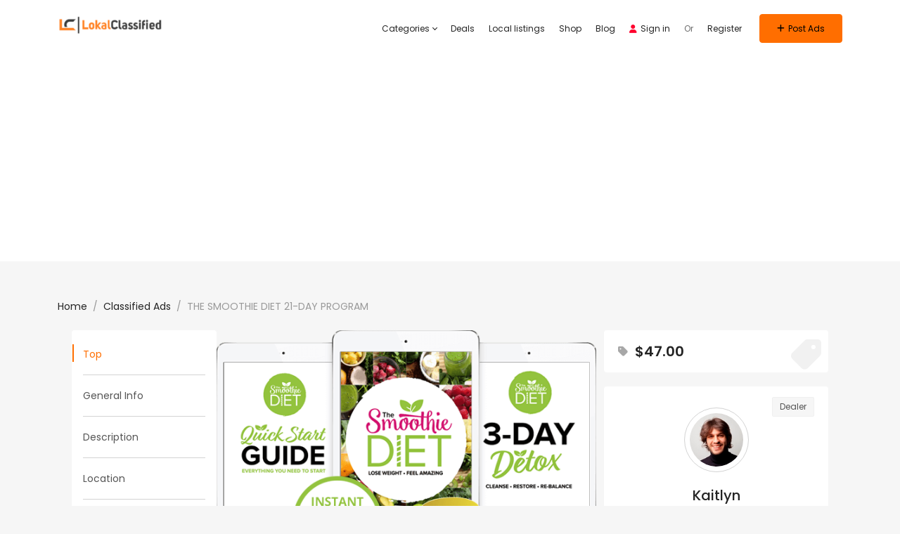

--- FILE ---
content_type: text/html; charset=utf-8
request_url: https://www.google.com/recaptcha/api2/aframe
body_size: 214
content:
<!DOCTYPE HTML><html><head><meta http-equiv="content-type" content="text/html; charset=UTF-8"></head><body><script nonce="ZOVFnStHKd-dtBElrxcYlw">/** Anti-fraud and anti-abuse applications only. See google.com/recaptcha */ try{var clients={'sodar':'https://pagead2.googlesyndication.com/pagead/sodar?'};window.addEventListener("message",function(a){try{if(a.source===window.parent){var b=JSON.parse(a.data);var c=clients[b['id']];if(c){var d=document.createElement('img');d.src=c+b['params']+'&rc='+(localStorage.getItem("rc::a")?sessionStorage.getItem("rc::b"):"");window.document.body.appendChild(d);sessionStorage.setItem("rc::e",parseInt(sessionStorage.getItem("rc::e")||0)+1);localStorage.setItem("rc::h",'1767025328528');}}}catch(b){}});window.parent.postMessage("_grecaptcha_ready", "*");}catch(b){}</script></body></html>

--- FILE ---
content_type: text/css; charset=UTF-8
request_url: https://lokalclassified.com/wp-content/plugins/adforest-elementor/assets/widgets.css?ver=1.0.0
body_size: -383
content:
#categories_list_packages_widget {
    display: none;
    position: absolute;
    background-color: white;
    border: 1px solid #ccc;
    padding: 10px;
    z-index: 1000;
    transition: all 0.3s ease;
}

.adt-pricing-plan-card ul {
    position: relative;
    min-height: 420px;
}

#toggle_categories:hover + #categories_list_packages_widget,
#toggle_categories:focus + #categories_list_packages_widget {
    display: block;
}

.categories_list_header {
    border-bottom: 1px solid #ccc;
    padding-bottom: 5px;
}

--- FILE ---
content_type: text/css; charset=UTF-8
request_url: https://lokalclassified.com/wp-content/themes/adforest/style.css?ver=6.8.3
body_size: 75
content:
/*
Theme Name: adforest
Description: AdForest is a powerful, modern, and feature-rich WordPress theme designed specifically for classified ads and eCommerce websites. It offers seamless front-end ad submission, chat, WooCommerce integration, and full support for Elementor. With responsive design, multiple demos, multilingual compatibility, and advanced search functionality, AdForest is ideal for creating any kind of niche-based or general classifieds platform.
Author: Scripts Bundle
Theme URI: https://adforestwp.com/
Author URI: http://scriptsbundle.com/
Version: 6.0.11
License: Themeforest Split Licence
License URI: https://themeforest.net/user/scriptsbundle/
Text Domain: adforest
Tags: classifieds, directory, marketplace, e-commerce, Elementor, WooCommerce, responsive, RTL, automotive, real estate, ads posting, front-end submission, listings
Tested up to: 6.5
Requires PHP: 8.0.30
*/

--- FILE ---
content_type: application/x-javascript; charset=UTF-8
request_url: https://lokalclassified.com/wp-content/themes/adforest/assets/js/autocomplete.min.js?ver=6.8.3
body_size: 2004
content:
var Autocomplete=function(){"use strict";const t=(t,s)=>{for(let i in s)"addClass"===i?h(t,"add",s[i]):"removeClass"===i?h(t,"remove",s[i]):t.setAttribute(i,s[i])},s=t=>(t.firstElementChild||t).textContent.trim(),i=(t,s)=>{t.scrollTop=t.offsetTop-s.offsetHeight},h=(t,s,i)=>t.classList[s](i),e=(s,i)=>{t(s,{"aria-activedescendant":i||""})},a=(t,s,i,h)=>{const e=h.previousSibling,a=e?e.offsetHeight:0;if("0"==t.getAttribute("aria-posinset")&&(h.scrollTop=t.offsetTop-((t,s)=>{const i=document.querySelectorAll("#"+t+" > li:not(."+s+")");let h=0;return[].slice.call(i).map(t=>h+=t.offsetHeight),h})(s,i)),t.offsetTop-a<h.scrollTop)h.scrollTop=t.offsetTop-a;else{const s=t.offsetTop+t.offsetHeight-a;s>h.scrollTop+h.offsetHeight&&(h.scrollTop=s-h.offsetHeight)}},n=t=>document.createElement(t),l=t=>document.querySelector(t),o=(t,s,i)=>{t.addEventListener(s,i)},r=(t,s,i)=>{t.removeEventListener(s,i)},c=27,d=13,u=38,m=40,p=9;return class{constructor(v,b){let{delay:f=500,clearButton:x=!0,howManyCharacters:C=1,selectFirst:y=!1,insertToInput:k=!1,showAllValues:w=!1,cache:g=!1,disableCloseOnSelect:j=!1,classGroup:V,classPreventClosing:S,classPrefix:O,ariaLabelClear:A,onSearch:I,onResults:R=(()=>{}),onSubmit:P=(()=>{}),onOpened:T=(()=>{}),onReset:B=(()=>{}),onRender:G=(()=>{}),onClose:J=(()=>{}),noResults:N=(()=>{}),onSelectedItem:$=(()=>{})}=b;var q;this.t=()=>{var s,i,h,e,a;this.s(),s=this.i,i=this.h,h=this.l,e=this.o,a=this.u,t(i,{id:h,tabIndex:"0",role:"listbox"}),t(e,{addClass:a+"-results-wrapper"}),e.insertAdjacentElement("beforeend",i),s.parentNode.insertBefore(e,s.nextSibling),o(this.i,"input",this.m),this.p&&o(this.i,"click",this.m),this.v({element:this.i,results:this.h})},this.C=(t,s)=>{this.k&&("update"===t?this.i.setAttribute(this.g,s.value):"remove"===t?this.i.removeAttribute(this.g):this.i.value=this.i.getAttribute(this.g))},this.m=t=>{let{target:s,type:i}=t;if("true"===this.i.getAttribute("aria-expanded")&&"click"===i)return;const h=s.value.replace(this.j,"\\$&");this.C("update",s);const e=this.p?0:this.V;clearTimeout(this.S),this.S=setTimeout(()=>{this.O(h.trim())},e)},this.A=()=>{var s;t(this.i,{"aria-owns":this.I+"-list","aria-expanded":"false","aria-autocomplete":"list","aria-activedescendant":"",role:"combobox",removeClass:"auto-expanded"}),h(this.o,"remove",this.R),(0==(null==(s=this.P)?void 0:s.length)&&!this.T||this.p)&&(this.h.textContent=""),this.B=this.G?0:-1,this.J()},this.O=t=>{this.N=t,this.$(!0),function(t,s){void 0===t&&(t=!1),t&&(h(t,"remove","hidden"),o(t,"click",s))}(this.q,this.destroy),0==t.length&&this.F&&h(this.q,"add","hidden"),this.L>t.length&&!this.p?this.$():this.M({currentValue:t,element:this.i}).then(s=>{const i=this.i.value.length,e=s.length;this.P=Array.isArray(s)?s:JSON.parse(JSON.stringify(s)),this.$(),this.D(),0==e&&0==i&&h(this.q,"add","hidden"),0==e&&i?(h(this.i,"remove","auto-expanded"),this.A(),this.H({element:this.i,currentValue:t,template:this.K}),this.U()):(e>0||(t=>t&&"object"==typeof t&&t.constructor===Object)(s))&&(this.B=this.G?0:-1,this.K(),this.U())}).catch(()=>{this.$(),this.A()})},this.$=t=>this.i.parentNode.classList[t?"add":"remove"](this.W),this.D=()=>h(this.i,"remove",this.X),this.U=()=>{o(this.i,"keydown",this.Y),o(this.i,"click",this.Z),["mousemove","click"].map(t=>{o(this.h,t,this._)}),o(document,"click",this.tt)},this.K=s=>{t(this.i,{"aria-expanded":"true",addClass:this.u+"-expanded"}),this.h.textContent="";const e=0===this.P.length?this.st({currentValue:this.N,matches:0,template:s}):this.st({currentValue:this.N,matches:this.P,classGroup:this.it});this.h.insertAdjacentHTML("afterbegin",e),h(this.o,"add",this.R);const a=this.it?":not(."+this.it+")":"";this.ht=document.querySelectorAll("#"+this.l+" > li"+a),(s=>{for(let i=0;i<s.length;i++)t(s[i],{role:"option",tabindex:"-1","aria-selected":"false","aria-setsize":s.length,"aria-posinset":i})})(this.ht),this.et({type:"results",element:this.i,results:this.h}),this.at(),i(this.h,this.o)},this.tt=t=>{let{target:s}=t,i=null;(s.closest("ul")&&this.nt||s.closest("."+this.lt))&&(i=!0),s.id===this.I||i||this.A()},this.at=()=>{if(this.ot(l("."+this.rt)),!this.G)return;const{firstElementChild:s}=this.h,i=this.it&&this.P.length>0&&this.G?s.nextElementSibling:s;this.ct({index:this.B,element:this.i,object:this.P[this.B]}),t(i,{id:this.dt+"-0",addClass:this.rt,"aria-selected":"true"}),e(this.i,this.dt+"-0")},this.Z=()=>{this.h.textContent.length>0&&!h(this.o,"contains",this.R)&&(t(this.i,{"aria-expanded":"true",addClass:this.u+"-expanded"}),h(this.o,"add",this.R),i(this.h,this.o),this.at(),this.et({type:"showItems",element:this.i,results:this.h}))},this._=t=>{t.preventDefault();const{target:s,type:i}=t,e=s.closest("li"),a=null==e?void 0:e.hasAttribute("role"),n=this.rt,o=l("."+n);e&&a&&("click"===i&&this.ut(e),"mousemove"!==i||h(e,"contains",n)||(this.ot(o),this.pt(e),this.B=this.vt(e),this.ct({index:this.B,element:this.i,object:this.P[this.B]})))},this.ut=t=>{t&&0!==this.P.length?(this.F&&h(this.q,"remove","hidden"),this.i.value=s(t),this.bt({index:this.B,element:this.i,object:this.P[this.B],results:this.h}),this.nt||(this.ot(t),this.A()),this.C("remove")):!this.nt&&this.A()},this.vt=t=>Array.prototype.indexOf.call(this.ht,t),this.Y=t=>{const{keyCode:i}=t,a=h(this.o,"contains",this.R),n=this.P.length+1;switch(this.ft=l("."+this.rt),i){case u:case m:if(t.preventDefault(),n<=1&&this.G||!a)return;i===u?(this.B<0&&(this.B=n-1),this.B-=1):(this.B+=1,this.B>=n&&(this.B=0)),this.ot(this.ft),this.B>=0&&this.B<n-1?(this.T&&a&&(this.i.value=s(this.ht[this.B])),this.ct({index:this.B,element:this.i,object:this.P[this.B]}),this.pt(this.ht[this.B])):(this.C(),e(this.i),this.ct({index:null,element:this.i,object:null}));break;case d:this.ut(this.ft);break;case p:case c:t.stopPropagation(),this.A()}},this.pt=s=>{const i=this.dt+"-"+this.vt(s);t(s,{id:i,"aria-selected":"true",addClass:this.rt}),e(this.i,i),a(s,this.l,this.it,this.h)},this.ot=s=>{s&&t(s,{id:"",removeClass:this.rt,"aria-selected":"false"})},this.s=()=>{this.F&&(t(this.q,{class:this.u+"-clear hidden",type:"button",title:this.xt,"aria-label":this.xt}),this.i.insertAdjacentElement("afterend",this.q))},this.destroy=()=>{this.F&&h(this.q,"add","hidden"),this.i.value="",this.i.focus(),this.h.textContent="",this.A(),this.D(),this.Ct(this.i),r(this.i,"keydown",this.Y),r(this.i,"click",this.Z),r(document,"click",this.tt)},this.I=v,this.i=document.getElementById(v),this.M=(q=I,Boolean(q&&"function"==typeof q.then)?I:t=>{let{currentValue:s,element:i}=t;return Promise.resolve(I({currentValue:s,element:i}))}),this.st=R,this.v=G,this.bt=P,this.ct=$,this.et=T,this.Ct=B,this.H=N,this.J=J,this.V=f,this.L=C,this.F=x,this.G=y,this.T=k,this.p=w,this.it=V,this.lt=S,this.xt=A||"clear the search query",this.u=O?O+"-auto":"auto",this.nt=j,this.k=g,this.l=this.u+"-"+this.I+"-results",this.g="data-cache-auto-"+this.I,this.W=this.u+"-is-loading",this.R=this.u+"-is-active",this.rt=this.u+"-selected",this.dt=this.u+"-selected-option",this.X=this.u+"-error",this.j=/[|\\{}()[\]^$+*?.]/g,this.S=null,this.o=n("div"),this.h=n("ul"),this.q=n("button"),this.t()}}}();

--- FILE ---
content_type: application/x-javascript; charset=UTF-8
request_url: https://lokalclassified.com/wp-content/plugins/sb_chat/assets/js/admin-custom.js?ver=6.8.3
body_size: 6091
content:
(function ($) {
    jQuery(document).ready(function () {
        var $ = jQuery;

        const $body = $('#sbModalBody');
        if ($body.length) {
            $body.scrollTop($body[0].scrollHeight);
        }

        const target = document.querySelector('#sbModalBody .messages-list');
        if (target) {
            const observer = new MutationObserver(() => {
                const $body = $('#sbModalBody');
                if ($body.length) {
                    $body.scrollTop($body[0].scrollHeight);
                }
            });

            observer.observe(target, { childList: true });
        }

        $('.sbchat-myBtn').on('click', function () {

            $("#sb_loading").show();
            $(this).prop('disabled', 'true');
            var xhr = localize_vars.sbAjaxurl;
            post_id = $(this).attr('data-post_id');
            user_id = $(this).attr('data-user_id');
            $.ajax({
                type: 'post',
                url: xhr,
                data: {action: 'sb_get_popup_data', post_id: post_id, user_id: user_id},
                success: function (response) {
                    $("#sb_loading").hide();
                    $(this).prop('disabled', 'false');

                    if (response.success) {
                        $('#sbchatModal').html(response.data.html);

                        modal.style.display = "block";
                    }
                },
                error: function (error) {
                    $("#sb_loading").hide();
                    $(this).prop('disabled', 'false');
                    if (error.status !== 200) {
                        console.log(error);
                    }
                }
            });

        });


        $(document).on('click', '.sb-chat-close', function () {
            modal.style.display = "none";
        })

        var btn = document.getElementById("sbchat-myBtn");
        var span = document.getElementsByClassName("sb-chat-close")[0];
        if (span !== undefined && span.innerHTML.length > 0) {
            span.onclick = function () {
                modal.style.display = "none";
                btn.style.display = "";
            }
        }

        var modal = document.getElementById("sbchatModal");
        if (modal !== null && modal.innerHTML.length > 0) {
            window.onclick = function (event) {
                if (event.target == modal) {
                    modal.style.display = "none";
                    btn.style.display = "";
                }
            }
        }

        if (document.getElementById('sbchat-mu')) {

            var max_files_upload = $('#dz_max_files_upload').val();
            var max_file_size = $('#dz_max_file_size').val();
            var allowed_mime_types = $('#dz_allowed_mime_types').val();

            var inboxDropzone = new Dropzone('#sbchat-mu', {
                url: localize_vars.sbAjaxurl,
                paramName: 'sbchat_media_uploads',
                uploadMultiple: false,
                filesizeBase: 1024,
                parallelUploads: max_files_upload,
                maxFiles: max_files_upload,
                maxFilesize: 15,
                acceptedFiles: allowed_mime_types,
                addRemoveLinks: false,
                previewsContainer: '#attachment-wrapper',
                autoProcessQueue: true,
                dictCancelUpload: 'Cancel Upload',
                previewTemplate: '<span class="dz-preview dz-file-preview"><span data-dz-errormessage><img data-dz-thumbnail class="data-dz-thumbnail" src ="#" /><span class="dz-details"><span class="dz-filename"><span data-dz-name></span></span><span class="dz-size" data-dz-size></span></span><i class="fa fa-times" data-dz-remove></i><span class="dz-progress"><span class="dz-upload" data-dz-uploadprogress></span></span></span>',
            });

            inboxDropzone.on('addedfile', function(file) {

                var ext = file.name.split('.').pop();

                if (ext == "pdf") {
                    $(file.previewElement).find(".data-dz-thumbnail").attr("src", `${localize_vars.image_dir}icons/pdf-icon.svg`);
                } else if (ext == "txt") {
                    $(file.previewElement).find(".data-dz-thumbnail").attr("src", `${localize_vars.image_dir}icons/txt-icon.svg`);
                } else if (ext == "doc") {
                    $(file.previewElement).find(".data-dz-thumbnail").attr("src", `${localize_vars.image_dir}icons/doc-icon.svg`);
                } else if (ext == "docx") {
                    $(file.previewElement).find(".data-dz-thumbnail").attr("src", `${localize_vars.image_dir}icons/docx-icon.svg`);
                } else if (ext == "xls") {
                    $(file.previewElement).find(".data-dz-thumbnail").attr("src", `${localize_vars.image_dir}icons/xls-icon.svg`);
                } else if (ext == "xlsx") {
                    $(file.previewElement).find(".data-dz-thumbnail").attr("src", `${localize_vars.image_dir}icons/xlsx-icon.svg`);
                } else if (ext == "ppt") {
                    $(file.previewElement).find(".data-dz-thumbnail").attr("src", `${localize_vars.image_dir}icons/ppt-icon.svg`);
                } else if (ext == "pptx") {
                    $(file.previewElement).find(".data-dz-thumbnail").attr("src", `${localize_vars.image_dir}icons/pptx-icon.svg`);
                }
            });

            inboxDropzone.on('uploadprogress', function (file, progress, bytesSent) {
                inboxDropzone.off('error');
                if (file.previewElement) {
                    var progressElement = file.previewElement.querySelector("[data-dz-uploadprogress]");
                    progressElement.style.width = progress + "%";
                }
            });

            inboxDropzone.on('success', function(file, response) {
                // File uploaded successfully
                console.log('File uploaded:', file.name);
            });

            inboxDropzone.on('error', function(file, errorMessage) {
                console.error('Upload error:', errorMessage);
                // Show error message to user
                if (file.previewElement) {
                    $(file.previewElement).append('<div class="dz-error-message">Upload failed: ' + errorMessage + '</div>');
                }
            });

            inboxDropzone.on('maxfilesexceeded', function () {
                inboxDropzone.removeAllFiles(true);
                var error = '<p class="maxfilesexceeded error" style="display: none; color: red;">Only ' + inboxDropzone.options.maxFiles + ' files can be uploaded at a time.</p>';
                $('.dropzone-errors').append(error);
                $('.maxfilesexceeded.error').show(1000);
                setTimeout(
                    function () {
                        $('.maxfilesexceeded.error').hide(1000);
                        $('.maxfilesexceeded.error').remove();
                    }, 5000);
            });
        }


        $(document).on('submit', '.send-message', function (e) {

            e.preventDefault();
            var conversation_id = $('#conversation_id').val();
            if (conversation_id == 0 || conversation_id == null || conversation_id == '')
                return false;

            var message = $('#message_box').val();
            var hasFiles = inboxDropzone && inboxDropzone.files && inboxDropzone.files.length > 0;

            console.log(message);
            // Check if both message and files are empty
            if ((!message || message.length == 0 || message.trim() == '') && !hasFiles) {
                $("#message_box").focus();
                return;
            }
            var recipient_id = $('#recipient_id').val();

            if (recipient_id == 0 || recipient_id == null || recipient_id == '')
                return;


            var unique_message_id = Math.floor(Math.random() * Math.floor(Math.random() * Date.now()));

            var sbchat_inbox = new FormData();
            var xml_http_request_url = localize_vars.sbAjaxurl;

            sbchat_inbox.append('action', 'sb_send_message_ajax');
            sbchat_inbox.append('conversation_id', conversation_id);
            sbchat_inbox.append('message', message);
            sbchat_inbox.append('unique_message_id', unique_message_id);
            sbchat_inbox.append('recipient_id', recipient_id);

            console.log(inboxDropzone);
            if (inboxDropzone) {
                var all_files = inboxDropzone.files;
                if (all_files.length > 0) {

                    for (var i = 0; i < all_files.length; i++) {
                        sbchat_inbox.append('sbchat_mu_' + i, all_files[i]);
                        sbchat_inbox.append('sbchat_mu_uuid_' + i, all_files[i].upload['uuid']);
                        sbchat_inbox.append('sbchat_mu_durl_' + i, all_files[i].dataURL);
                    }

                    inboxDropzone.removeAllFiles(true);
                }
            }

            $(this).find('button.send-btn').prop('disabled', true);
            
            // Add loading state to send button
            var $sendBtn = $(this).find('button.send-btn');
            var originalText = $sendBtn.html();
            $sendBtn.html('<i class="fa fa-spinner fa-spin"></i> Sending...');
            
            // Only append message bubble if there's actual text content
            if (message && message.trim() !== '') {
                $('div.msg-body ul').append('<li id="umid_' + unique_message_id + '" class="message-bubble new-message reply sending"><div class="message-text"><p>' + message + '</p></div></li>');
            }
            
            // Clear message box
            $('#message_box').val('');
            $.ajax({
                type: 'post',
                url: xml_http_request_url,
                data: sbchat_inbox,
                processData: false,
                contentType: false,
                success: function (response) {
                    if (response) {
                        if (response.success) {
                            // Remove temporary message bubble
                            if (message && message.trim() !== '') {
                                $('.new-message').remove();
                            }
                            
                            // Refresh the chat once to show the actual message from server
                            setTimeout(function() {
                                refreshChatMessages(conversation_id);
                            }, 500);
                            
                        } else {
                            toastr.error(response.data.message, '', {
                                timeOut: 8000, "closeButton":
                                    true, "positionClass": "toast-top-right", "showMethod": "slideDown",
                                "hideMethod": "slideUp"
                            });
                            // Only remove message bubble if it exists
                            if (message && message.trim() !== '') {
                                $('.new-message').remove();
                            }
                        }

                        if (response.data.upload_previews) {
                            $('div.msg-body ul').append(response.data.upload_previews);
                            $('div.msg-body ul li').show(500);
                            refreshFsLightbox();
                            
                            // Refresh chat once after file upload to ensure proper display
                            setTimeout(function() {
                                refreshChatMessages(conversation_id);
                            }, 1000);
                        }
                    }
                    $('.send-message')[0].reset();
                    $('button.send-btn').prop('disabled', false);
                    
                    // Restore send button text
                    $sendBtn.html(originalText);
                    
                    var scrollToTarget = $('#sbModalBody');
                    scrollToTarget.animate({scrollTop: 9999}, 1000);
                },
                error: function (error) {
                    if (error.status !== 200) {
                        // Remove temporary message on error
                        if (message && message.trim() !== '') {
                            $('.new-message').remove();
                        }
                    }
                    
                    // Restore send button text on error
                    $sendBtn.html(originalText);
                    $('button.send-btn').prop('disabled', false);
                }
            });
        });

        // Function to refresh chat messages
        function refreshChatMessages(conversation_id) {
            if (!conversation_id) return;
            
            $.ajax({
                type: 'POST',
                url: localize_vars.sbAjaxurl,
                data: {
                    action: 'sb_notification_ajax',
                    conv_id: conversation_id,
                    async: true
                },
                success: function(response) {
                    if (response.success) {
                        // Update messages list
                        if (response.data.result) {
                            $(".messages-list").html(response.data.result);
                        }
                        
                        // Refresh lightbox for new images
                        if (typeof refreshFsLightbox === 'function') {
                            refreshFsLightbox();
                        }
                        
                        // Scroll to bottom
                        var scrollToTarget = $('#sbModalBody');
                        if (scrollToTarget.length) {
                            scrollToTarget.animate({scrollTop: 9999}, 500);
                        }
                    }
                },
                error: function(error) {
                    console.log('Error refreshing chat:', error);
                }
            });
        }



        $('.load-conversations').on('click', function (event) {

            event.preventDefault();
            var load_conversations_btn = $(this);

            var limit = $(this).attr('data-limit');
            if (limit == '' || limit <= 0)
                return false;

            var offset = $(this).attr('data-offset');
            if (offset == '' || offset <= 0 || offset < limit)
                return false;

            var context = $('.messages-inbox').attr('data-context');
            if (context == '' || context == null)
                return false;

            var xhr = localize_vars.sbAjaxurl;

            $.ajax({
                type: 'post',
                url: xhr,
                data: {action: 'load_conversations_list', limit: limit, offset: offset, context: context},
                success: function (response) {

                    if (response.success) {

                        var new_offset = response.data.offset;
                        load_conversations_btn.attr('data-offset', new_offset);

                        var conversations_list = response.data.conversations_list;
                        var notify_text = 'Load more (' + new_offset + ')';
                        load_conversations_btn.text(notify_text);

                        $('.chat-list-detail').append(conversations_list);
                        $('.chat-list-detail li').show('slow');
                    }
                },
                error: function (error) {
                    if (error.status !== 200) {
                        console.log(error);
                    }
                }
            });
        });

        $(document).on('submit', '.sbchat-popup-message', function (event) {

            event.preventDefault();
            var conversation_id = $('#conversation_id').val();
            if (conversation_id == null || conversation_id == '') {
                return false;
            }

            var $form = $(this);

            var message = $.trim(
                $form.find('textarea[name="message_box"]').val() || ''
            );
            console.log('raw:', $form.find('textarea[name="message_box"]').val());
            console.log('trimmed:', message);

            if (!message) {
                $form.find('textarea[name="message_box"]').focus();
                return false;
            }
            var recipient_id = $('#recipient_id').val();
            if (recipient_id == 0 || recipient_id == null || recipient_id == '') {
                return false;
            }

            var post_id = $('#post_id').val();
            if (post_id == 0 || post_id == null || post_id == '') {
                return false;
            }

            var xml_http_request_url = localize_vars.sbAjaxurl;

            var sbchat_messsage = new FormData();
            sbchat_messsage.append('action', 'sb_send_message_ajax');
            sbchat_messsage.append('conversation_id', conversation_id);
            sbchat_messsage.append('message', message);
            sbchat_messsage.append('recipient_id', recipient_id);
            sbchat_messsage.append('post_id', post_id);

            $(this).find('sbchat-popup-send').prop('disabled', true);
            //  $( 'div.msg-body ul' ).append('<li class="message-bubble reply"><div class="message-text"><p>' + message + '</p></div></li>' );

            var this_value = $(this);
            this_value.find('div.bubbles').show();

            $.ajax({
                type: 'post',
                url: xml_http_request_url,
                data: sbchat_messsage,
                processData: false,
                contentType: false,
                success: function (response) {
                    this_value.find('div.bubbles').hide();
                    if (response) {

                        if (response.success) {
                            toastr.success(response.data.message, '', {
                                timeOut: 8000, "closeButton":
                                    true, "positionClass": "toast-top-right", "showMethod": "slideDown",
                                "hideMethod": "slideUp"
                            });
                        } else {
                            toastr.error(response.data.message, '', {
                                timeOut: 8000, "closeButton":
                                    true, "positionClass": "toast-top-right", "showMethod": "slideDown",
                                "hideMethod": "slideUp"
                            });

                        }

                        $('.sbchat-popup-message')[0].reset();
                        $('#sbchatModal').hide();

                        $('.sbchat-popup-send').prop('disabled', false);
                    }
                },
                error: function (error) {
                    if (error.status !== 200) {
                        console.log('error');
                    }
                }
            });
        });


        if (localize_vars.sb_notification == true) {
            var context = $('.messages-inbox').attr('data-context');

            if (context === 'user-dashboard' || context === 'inbox' || context === 'sbchat')
                setInterval(sb_automate_notification, localize_vars.notification_time);

            var title = document.title;
            var conversation_id = $('#conversation_id').val();

            var conversations_limit = $('.load-conversations').attr('data-limit');
            var conversations_offset = $('.load-conversations').attr('data-offset');

            function sb_automate_notification() {

                var conversations_limit = $('.load-conversations').attr('data-limit');
                var conversations_offset = $('.load-conversations').attr('data-offset');
                var conversation_id = $('#conversation_id').val();

                if (conversations_limit === '' || conversations_limit <= 0 || !$.isNumeric(conversations_limit))
                    conversations_limit = 7;

                if (conversations_offset === '' || conversations_offset === 0 || !$.isNumeric(conversations_offset))
                    conversations_offset = conversations_limit;

                $.post(localize_vars.sbAjaxurl, {
                    type: "POST",
                    action: 'inbox_reload_incoming_messages',
                    conversation_id: conversation_id,
                    conversations_offset: conversations_offset,
                    context: context
                }).done(function (response) {
                    if (true === response.success) {
                        var conversation_list_items = response.data.conversation_list_items;
                        var conversation_messages = response.data.conversation_messages;

                        if (conversation_list_items != '' || conversation_list_items != 0) {

                            var chat_list_detail = $('.chat-list-detail').length;
                            if (chat_list_detail > 0) {
                                $('.chat-list-detail').html(conversation_list_items);
                            } else {
                                $('.messages-inbox.chat-list').append('<ul class="chat-list-detail"></ul>');
                                $('.chat-list-detail').html(conversation_list_items);
                            }
                        }

                        if (conversation_messages != '' || conversation_messages != 0)
                            $(".messages-list").html(conversation_messages);

                        refreshFsLightbox();
                    }
                });
            }
        }


        $(document).on('click', '.delete-chat', function () {
            // var sb_nonce = $(".sb_nonce"). val();
            var conv_id = $('#conversation_id').val();
            var delete_text = $('.delete-chat').attr('data-delete');
            if (confirm(delete_text)) {
                $.post(localize_vars.sbAjaxurl, {action: 'sb_delete_chat', conv_id: conv_id}).done(function (response) {
                    if (true === response.success) {
                        $('.sb-notification.success').css("display", "block");
                        setTimeout(function () {
                            location.reload(true);
                        }, 10000);
                    } else {
                        console.log("something went wrong");
                    }
                }).fail(function () {
                    //nonce failed
                });
            }
        });


        $(document).on('click', '.delete-single-chat', function () {
            // var sb_nonce = $(".sb_nonce"). val();
            var conv_id = $('#conversation_id').val();
            var delete_text = $('.delete-single-chat').attr('data-delete');
            if (confirm(delete_text)) {
                $.post(localize_vars.sbAjaxurl, {
                    action: 'sb_delete_single_user_chat',
                    conv_id: conv_id
                }).done(function (response) {
                    if (true === response.success) {
                        $('.sb-notification.success').css("display", "block");

                        toastr.success($('.sb-notification p').html(), '', {
                            timeOut: 8000, "closeButton":
                                true, "positionClass": "toast-top-right", "showMethod": "slideDown",
                            "hideMethod": "slideUp"
                        });


                        setTimeout(function () {
                            window.location.reload();
                        }, 3000);
                    } else {
                        console.log("something went wrong");
                    }
                }).fail(function () {
                    //nonce failed
                });
            }
        });

//Load Remaining Services
// $(document).ready(function () {
//     $(document).on('click', '.load-page', function (e) {
//        e.preventDefault();
//        e.stopPropagation();
//        var freelanceAjaxURL = $("#freelance_ajax_url").val();
//        var currentPage = $(this).data('paged');
//        // AJAX request
//        $.ajax({
//           type: 'POST',
//           url: freelanceAjaxURL,
//           data: {
//              action: 'load_remaining_services',
//              page: currentPage,
//              search_title: $('#serviceSearchInput').val(),
//           },
//           success: function (response) {
//              // Update data attributes for the next click
//              $('#load_remaining_services').data('paged', currentPage + 1);
//              // Append the new services to the container within the modal
//              $('.er-gigs-list').empty().append(response);
//           },
//           error: function (errorThrown) {
//              console.log('AJAX error: ' + errorThrown);
//           }
//        });
//     });
//  });


        $(document).on('click', '.pagination-buttons .load-page', function (e) {
            e.preventDefault();
            var clickedPageLink = $(this);
            $('.loader-outer').show();
            var currentPage = $(this).data('paged');
            var freelanceAjaxURL = $("#freelance_ajax_url").val();
            // AJAX request
            $.ajax({
                type: 'POST',
                url: freelanceAjaxURL,
                data: {
                    action: 'load_remaining_services',
                    page: currentPage,
                    search_title: $('#serviceSearchInput').val(),
                },
                success: function (response) {
                    // Update data attributes for the next click
                    $('.loader-outer').hide();
                    $('#load_remaining_services').data('paged', currentPage + 1);
                    $('.er-gigs-list').empty().append(response);

                    clickedPageLink.closest('li').addClass('active');
                    // Remove active class from other li elements
                    $('.pagination-buttons li').not(clickedPageLink.closest('li')).removeClass('active');

                },
                error: function (errorThrown) {
                    $('.loader-outer').hide();
                    console.log('AJAX error: ' + errorThrown);
                }
            });
        });


//fetching all services//


        $(document).ready(function () {
            // Search functionality
            $('#serviceSearchInput').on('input', function () {
                var searchTerm = $(this).val().toLowerCase();
                $('.er-gigs-list li').each(function () {
                    var serviceName = $(this).find('.pro-name.title').text().toLowerCase();
                    if (serviceName.includes(searchTerm)) {
                        $(this).show();
                    } else {
                        $(this).hide();
                    }
                });
            });
        });


        $(document).on('click', '.con-chat-list', function (e) {
            e.preventDefault();
            var conv_id = $(this).attr('data-conv');
            var recipient_id = $(this).attr('data-recipient_id');

            $('.message-spin-loader').show();

            $('.chat-list-detail li').removeClass('active');

            // Add 'active' class to parent <li> element
            $(this).parent('li').addClass('active');

            $.post(localize_vars.sbAjaxurl, {
                action: 'sb_notification_ajax',
                conv_id: conv_id,
                async: true
            }).done(function (response) {

                $('.message-spin-loader').hide();
                if (true === response.success) {
                    const url = response.data.url;
                    var result = response.data.result;
                    var chat_list = response.data.chat;
                    var msg_head = response.data.head;
                    var footer = response.data.footer;
                    //const nextTitle = 'Chat Dashboard';
                    //const nextState = { additionalInformation: 'Updated the URL with JS' };
                    // window.history.replaceState(nextState, nextTitle, url);
                    $(".messages-list").html(result);
                    $(".msg-head").html(msg_head);
                    //  $(".chat-list-detail").html(chat_list);
                    $('#conversation_id').val(conv_id);
                    $('#recipient_id').val(recipient_id);
                    //  $(".send-box").html(footer);
                    
                    // Add CSS for better message display
                    if (!$('#chat-refresh-styles').length) {
                        $('head').append('<style id="chat-refresh-styles">' +
                            '.dz-error-message { color: #dc3545; font-size: 12px; margin-top: 5px; }' +
                            '.message-bubble.new-message { opacity: 0.7; }' +
                            '.message-bubble.new-message.sending { opacity: 1; }' +
                            '</style>');
                    }
                    
                    // Scroll to bottom after loading
                    setTimeout(function() {
                        var scrollToTarget = $('#sbModalBody');
                        if (scrollToTarget.length) {
                            scrollToTarget.animate({scrollTop: 9999}, 500);
                        }
                    }, 300);
                } else {
                    console.log('error');
                }

            }).fail(function () {
                console.log('error 2 | sb_notification_ajax');
            });
        });



        $('#attach_files').on('change', function () {

            var media_max_upload_size = 1048576;    //1MB
            var allowed_mime_types = ['image/jpeg', 'image/png', 'image/bmp', 'image/gif', 'image/svg+xml', 'image/webp'];
            var upload_preview_html = '';

            var conversation_id = $('#conversation_id').val();
            if (conversation_id == 0 || conversation_id == null || conversation_id == '')
                return false;

            var media_upload_form_data = new FormData();
            var xml_http_request_url = localize_vars.sbAjaxurl;

            var attached_files = $('#attach_files')[0].files;
            if (attached_files.length > 0) {
                for (var i = 0; i < attached_files.length; i++) {
                    if ((attached_files[i].size <= media_max_upload_size) && ($.inArray(attached_files[i].type, allowed_mime_types) !== -1)) {

                        upload_preview_html += '<li class="preview-box" style="display: inline-block; margin-right: 7px; position: relative;">';
                        upload_preview_html += '<img src="' + (window.URL || window.webkitURL).createObjectURL(attached_files[i]) + '" height="400" width="400" style="max-width:100px; max-height:50px; width: auto; height: auto;" />';
                        upload_preview_html += '<span style="position: absolute; top: 0; right: 0; line-height: 1; color: #ffffff; background-color: green; height: 17px; width: 17px; text-align: center; vertical-align: middle; font-weight: bolder; font-size: 17px; line-height: 1;">x</span>';
                        upload_preview_html += '</li>';

                        //media_upload_form_data.append( 'file_attachments_' + i, attached_files[i] );
                    }
                }

                //media_upload_form_data.append( 'action', 'localize_file_attachments' );
                //media_upload_form_data.append( 'conversation_id', conversation_id );

                console.log(attached_files[0]);

                return false;
                $.ajax({
                    type: 'post',
                    url: xml_http_request_url,
                    data: media_upload_form_data,
                    processData: false,
                    contentType: false,
                    success: function (response) {
                        if (response) {
                            if (typeof response.data.sbchat_upload_preview !== 'undefined') {
                                var sbchat_upload_preview = response.data.sbchat_upload_preview;
                                $('.send-box.chat-footer').append(sbchat_upload_preview);
                                $('.sbchat-file-attachments').show(5000);
                            }
                            console.log(sbchat_inbox_file_attachments);
                            //alert( response );
                        }
                    },
                    error: function (error) {
                        if (error.status !== 200) {
                            //alert( error );
                        }
                    }
                });
            }
        });

        $(document).on('change', '#upload_attachment', function () {
            $('.myprogress').css('width', '0');
            var fd = new FormData();
            var files_data = $('#upload_attachment');
            var name = $('#upload_attachment').attr("name");
            var pid = $(this).attr('data-post-id');
            $.each($(files_data), function (i, obj) {
                $.each(obj.files, function (j, file) {

                    fd.append('upload_attachment[' + j + ']', file);
                });
            });
            $.each(files_data[0]['files'], function (key, value) {
                var kb = value["size"] / 1000;
                var mb = kb / 1000;
                $('.sb-attachment-box').show();
                $(".sb-attachment-box").append('<div class="attachments temp-atatchment"><i class="fa fa-spinner fa-spin"></i> <span class="attachment-data"> <h4> ' + value["name"] + '</h4> <p>' + value["size"] + ' Bytes</p>  </span></div>');
            });
            fd.append('action', 'sb_upload_attachments');
            fd.append('post-id', pid);
            fd.append('field-name', name);

            $.ajax({
                type: 'POST',
                url: localize_vars.sbAjaxurl,
                data: fd,
                contentType: false,
                processData: false,
                success: function (res) {
                    $('.loader-outer').hide();
                    var res_arr = res.split("|");
                    if ($.trim(res_arr[0]) == "1") {
                        $('.temp-atatchment').hide();
                        $('#upload_attachment').hide();
                        $('.sb-wrapper').hide();
                        $(".sb-attachment-box").append(res_arr[2]);

                        var ex_values = $("#attachments_ids_sb").val();
                        if (ex_values != '') {
                            var new_val = ex_values + ',' + res_arr[3];
                            $("#attachments_ids_sb").val(new_val);
                        } else {
                            $("#attachments_ids_sb").val(res_arr[3]);
                        }
                    } else {
                        $('.temp-atatchment').hide();
                        $('.temp-atatchment').hide();
                        $(".sb-attachment-box").append(res_arr[2]);
                    }

                }
            });
        });
        $(document).on('click', '.sb-attach-delete', function () {
            var this_value = $(this);
            var attach_id = this_value.attr('data-id');
            var pid = this_value.attr('data-pid');
            var ex_values = $("#attachments_ids_sb").val();
            $.post(localize_vars.sbAjaxurl, {
                action: 'delete_sb_attachment',
                attach_id: attach_id,
                pid: pid,
                ex_values: ex_values
            }).done(function (response) {
                if (true === response.success) {
                    $('.loader-outer').hide();
                    var deleted_id = '.pro-atta-' + attach_id;
                    $(deleted_id).hide();
                    $('#upload_attachment').show();
                    $('.sb-wrapper').show();
                    $('#attachments_ids_sb').val('');
                    $('.sb-attach-delete').attr('data-id', '');
                } else {
                    $('.loader-outer').hide();
                }

            }).fail(function () {
                $('.loader-outer').hide();
            });
        });

        $(document).on('focus', '.message-details', function (e) {

            e.preventDefault();
            var conversation_id = $('#conversation_id').val();

            $.ajax({
                type: 'POST',
                url: localize_vars.sbAjaxurl,
                data: {action: 'sb_read_message', conversation_id: conversation_id, async: true},
                success: function (res) {
                    // Do something with the data
                    console.log(res);
                    if (res.success == true) {
                        $("li[data-id= " + conversation_id + " ]").removeClass('unread');
                    }
                },
            });
        });
    });


}(jQuery));

--- FILE ---
content_type: application/x-javascript; charset=UTF-8
request_url: https://lokalclassified.com/wp-content/themes/adforest/assets/js/sb-custom.js?ver=6.8.3
body_size: 9239
content:
function adforest_timerCounter_function(e) {
    jQuery(function (t) {
        var s = void 0 !== e && "" != e ? e : "clock";

        function n(e, s, n) {
            t(".bid_close").length > 0 && t(".bid_close").show(), n.hide()
        }

        var a = jQuery("#sb-bid-timezone").val();
        t("." + s).each(function (e, o) {
            var i = t(this).attr("data-rand");
            t(this).closest("div.days-" + i), function (e) {
                function a(e) {
                    return e < 10 ? "0" + e : e
                }

                t.extend(!0, e, {});
                var o = moment(), i = moment.tz(e.endDate, e.timeZone).valueOf() - o.valueOf(),
                    u = moment.duration(i, "milliseconds"), d = Math.floor(u.asDays()),
                    r = (t(".sub-message"), t("." + s));
                if (i < 0) n(0, e.newSubMessage, r); else {
                    d > 0 && e.days.text(a(d));
                    var c = setInterval(function () {
                        var t = (u = moment.duration(u - 1e3, "milliseconds")).hours(), s = u.minutes(),
                            o = u.seconds();
                        d = Math.floor(u.asDays()), t <= 0 && s <= 0 && o <= 0 && d <= 0 && (clearInterval(c), n(0, e.newSubMessage, r)), e.days.text(a(d)), e.hours.text(a(t)), e.minutes.text(a(s)), e.seconds.text(a(o))
                    }, 1e3)
                }
            }({
                endDate: t(this).attr("data-date"),
                days: t(".days-" + i),
                hours: t(".hours-" + i),
                minutes: t(".minutes-" + i),
                seconds: t(".seconds-" + i),
                newSubMessage: "",
                timeZone: a
            })
        })
    })
}

(function ($) {
    var ajax_url = $('#adforest_ajax_url').val();
    var inputShortText = $('#select2-tooshort').val();
    var noResultsText = $('#select2-noresutls').val();
    var searchingText = $('#select2-searching').val();
    var confirm_btn = $('#confirm_btn').val();
    var cancel_btn = $('#cancel_btn').val();
    var confirm_text = $('#confirm_text').val();
    var adforest_ajax_url = ajax_url;
    sb_options = sb_ajax_object;
    var ajax_url = sb_ajax_object.ajax_url;
    var adforest_ajax_url = ajax_url;
    var autoplay = parseInt(sb_ajax_object.auto_slide_time);
    var is_rtl_check = sb_ajax_object.is_rtl;


    /*Destroy select */

    if ($('#event_start').length > 0) {
        $('#event_start').datepicker({
            timepicker: true,
            dateFormat: 'yyyy-mm-dd',
            language: {
                days: [sb_ajax_object.Sunday, sb_ajax_object.Monday, sb_ajax_object.Tuesday, sb_ajax_object.Wednesday, sb_ajax_object.Thursday, sb_ajax_object.Friday, sb_ajax_object.Saturday],
                daysShort: [sb_ajax_object.Sun, sb_ajax_object.Mon, sb_ajax_object.Tue, sb_ajax_object.Wed, sb_ajax_object.Thu, sb_ajax_object.Fri, sb_ajax_object.Sat],
                daysMin: [sb_ajax_object.Su, sb_ajax_object.Mo, sb_ajax_object.Tu, sb_ajax_object.We, sb_ajax_object.Th, sb_ajax_object.Fr, sb_ajax_object.Sa],
                months: [sb_ajax_object.January, sb_ajax_object.February, sb_ajax_object.March, sb_ajax_object.April, sb_ajax_object.May, sb_ajax_object.June, sb_ajax_object.July, sb_ajax_object.August, sb_ajax_object.September, sb_ajax_object.October, sb_ajax_object.November, sb_ajax_object.December],
                monthsShort: [sb_ajax_object.Jan, sb_ajax_object.Feb, sb_ajax_object.Mar, sb_ajax_object.Apr, sb_ajax_object.May, sb_ajax_object.Jun, sb_ajax_object.Jul, sb_ajax_object.Aug, sb_ajax_object.Sep, sb_ajax_object.Oct, sb_ajax_object.Nov, sb_ajax_object.Dec],
                today: sb_ajax_object.Today,
                clear: sb_ajax_object.Clear,
                dateFormat: 'mm/dd/yyyy',
            },
            minDate: new Date(),
            onSelect: function (formattedDate, date, inst) {
                if ($('#event_end').length > 0) {
                    $('#event_end').datepicker().data('datepicker').update({
                        minDate: date
                    });
                }
            }
        });
    }

    if ($('#event_end').length > 0) {
        $('#event_end').datepicker({
            timepicker: true,
            dateFormat: 'yyyy-mm-dd',
            language: {
                days: [sb_ajax_object.Sunday, sb_ajax_object.Monday, sb_ajax_object.Tuesday, sb_ajax_object.Wednesday, sb_ajax_object.Thursday, sb_ajax_object.Friday, sb_ajax_object.Saturday],
                daysShort: [sb_ajax_object.Sun, sb_ajax_object.Mon, sb_ajax_object.Tue, sb_ajax_object.Wed, sb_ajax_object.Thu, sb_ajax_object.Fri, sb_ajax_object.Sat],
                daysMin: [sb_ajax_object.Su, sb_ajax_object.Mo, sb_ajax_object.Tu, sb_ajax_object.We, sb_ajax_object.Th, sb_ajax_object.Fr, sb_ajax_object.Sa],
                months: [sb_ajax_object.January, sb_ajax_object.February, sb_ajax_object.March, sb_ajax_object.April, sb_ajax_object.May, sb_ajax_object.June, sb_ajax_object.July, sb_ajax_object.August, sb_ajax_object.September, sb_ajax_object.October, sb_ajax_object.November, sb_ajax_object.December],
                monthsShort: [sb_ajax_object.Jan, sb_ajax_object.Feb, sb_ajax_object.Mar, sb_ajax_object.Apr, sb_ajax_object.May, sb_ajax_object.Jun, sb_ajax_object.Jul, sb_ajax_object.Aug, sb_ajax_object.Sep, sb_ajax_object.Oct, sb_ajax_object.Nov, sb_ajax_object.Dec],
                today: sb_ajax_object.Today,
                clear: sb_ajax_object.Clear,
                dateFormat: 'mm/dd/yyyy',
            },
            minDate: new Date()
        });
    }

    if ($('#already_booked_day').length > 0) {
        let cal = $('#already_booked_day').datepicker({
            timepicker: false, dateFormat: 'yyyy-mm-dd', multipleDates: true,

            //minDate: new Date(),
            language: {
                days: [sb_ajax_object.Sunday, sb_ajax_object.Monday, sb_ajax_object.Tuesday, sb_ajax_object.Wednesday, sb_ajax_object.Thursday, sb_ajax_object.Friday, sb_ajax_object.Saturday],
                daysShort: [sb_ajax_object.Sun, sb_ajax_object.Mon, sb_ajax_object.Tue, sb_ajax_object.Wed, sb_ajax_object.Thu, sb_ajax_object.Fri, sb_ajax_object.Sat],
                daysMin: [sb_ajax_object.Su, sb_ajax_object.Mo, sb_ajax_object.Tu, sb_ajax_object.We, sb_ajax_object.Th, sb_ajax_object.Fr, sb_ajax_object.Sa],
                months: [sb_ajax_object.January, sb_ajax_object.February, sb_ajax_object.March, sb_ajax_object.April, sb_ajax_object.May, sb_ajax_object.June, sb_ajax_object.July, sb_ajax_object.August, sb_ajax_object.September, sb_ajax_object.October, sb_ajax_object.November, sb_ajax_object.December],
                monthsShort: [sb_ajax_object.Jan, sb_ajax_object.Feb, sb_ajax_object.Mar, sb_ajax_object.Apr, sb_ajax_object.May, sb_ajax_object.Jun, sb_ajax_object.Jul, sb_ajax_object.Aug, sb_ajax_object.Sep, sb_ajax_object.Oct, sb_ajax_object.Nov, sb_ajax_object.Dec],
                today: sb_ajax_object.Today,
                clear: sb_ajax_object.Clear,
            },
        });
    }

    function sb_eventz_zone() {
        Dropzone.autoDiscover = false;
        let acceptedFileTypes = "image/*";
        let fileList = [];
        let i = 0;
        $("#event_dropzone").dropzone({
            addRemoveLinks: true,
            paramName: "my_file_upload",
            maxFiles: $('#event_upload_limit').val(),
            acceptedFiles: '.jpeg,.jpg,.png',
            dictMaxFilesExceeded: $('#max_upload_reach').val(),
            url: ajax_url + "?action=upload_sb_pro_events_images&is_update=" + $('#is_update').val(),
            parallelUploads: 1,
            dictDefaultMessage: $('#dictDefaultMessage').val(),
            dictFallbackMessage: $('#dictFallbackMessage').val(),
            dictFallbackText: $('#dictFallbackText').val(),
            dictFileTooBig: $('#dictFileTooBig').val(),
            dictInvalidFileType: $('#dictInvalidFileType').val(),
            dictResponseError: $('#dictResponseError').val(),
            dictCancelUpload: $('#dictCancelUpload').val(),
            dictCancelUploadConfirmation: $('#dictCancelUploadConfirmation').val(),
            dictRemoveFile: $('#dictRemoveFile').val(),
            dictRemoveFileConfirmation: null,
            init: function () {
                let thisDropzone = this;
                $.post(ajax_url, {action: 'get_event_images', is_update: $('#is_update').val()}).done(function (data) {
                    if (data !== 0) {
                        $.each(data, function (key, value) {

                            let mockFile = {name: value.dispaly_name, size: value.size};

                            thisDropzone.options.addedfile.call(thisDropzone, mockFile);

                            thisDropzone.options.thumbnail.call(thisDropzone, mockFile, value.name);
                            $('a.dz-remove:eq(' + i + ')').attr("data-dz-remove", value.id);
                            i++;
                            $(".dz-progress").remove();
                        });
                    }
                    if (i > 0) $('.dz-message').hide(); else $('.dz-message').show();
                });

                this.on("addedfile", function (file) {
                    $('.dz-message').hide();
                });
                this.on("success", function (file, responseText) {
                    let res_arr = responseText.split("|");
                    if ($.trim(res_arr[0]) != "0") {
                        $('a.dz-remove:eq(' + i + ')').attr("data-dz-remove", responseText);
                        i++;
                        $('.dz-message').hide();
                    } else {
                        if (i == 0) $('.dz-message').show();
                        this.removeFile(file);

                        toastr.error(res_arr[1], '', {
                            timeOut: 4000, "closeButton": true, "positionClass": "toast-top-right"
                        });
                    }

                });
                this.on("removedfile", function (file) {

                    let img_id = file._removeLink.attributes[2].value;
                    if (img_id != "") {
                        i--;
                        if (i == 0) $('.dz-message').show();
                        $.post(ajax_url, {
                            action: 'delete_event_image', img: img_id, is_update: $('#is_update').val(),
                        }).done(function (response) {
                            if ($.trim(response) == "1") {
                                //   $("#listing_msgz").hide();
                                this.removeFile(file);
                            }
                        });
                    }
                });
                this.on("maxfilesexceeded", function (file) {
                    alert('can upload only one image');
                    this.removeFile(file);
                });
            },
        });
    }

    /*--- Registration Form Action ---*/
    if ($('#event_dropzone').length > 0) {
        sb_eventz_zone();
    }
    $('#show-me').hide();
    $('#event_title').on('blur', function () {
        $('#show-me').show();
        $.post(ajax_url, {
            action: 'create_new_event', event_title: $('#event_title').val(), is_update: $('#is_update').val(),
        }).done(function (response) {
            $('#show-me').hide();
        });
    });

    $(document).on('click', '.show_book_form', function () {

        $('.calender-container').toggle('slow');
        $('.booking-form-container').toggle('slow');

        if (jQuery(this).closest('li').hasClass("lp-booking-disable")) {
            return false;
        } else {
            let $this = jQuery(this), timeslot = $this.closest('li').attr('data-booking-slot'),
                stratSlot = $this.find('.start_time').text();
            endSlot = $this.find('.end_time').text();
            bookingDay = $('.selectd_booking_day').text();
            bookingDate = $('.selectd_booking_date').text();
            bookingMonth = $('.selectd_booking_month').text();

            /*form list values*/
            $('.slot_start').html(stratSlot);
            $('.slot_end').html(endSlot);

            timeSlot = stratSlot + endSlot;
            $('#selectd_booking_time').html(timeSlot);

            $('.booking_day').html(bookingDay);
            $('.booking_date').html(bookingDate);
            $('.booking_month').html(bookingMonth);
            /*hidden input values*/
            $('.form_slot_start').val(stratSlot);
            $('.form_slot_end').val(endSlot);
            $('.creat-booking-submit').prop("disabled", false);
        }
    });


    if ($('.create-booking-form').length > 0) {
        $('.creat-booking-submit i').hide();
        $('.create-booking-form').on('submit', function (e) {
            e.preventDefault();
            $('.creat-booking-submit i').show();
            $('.creat-booking-submit').prop("disabled", true);
            $.post(ajax_url, {action: 'sb_pro_create_booking', data: $('.create-booking-form').serialize()})
                .done(function (response) {
                    if (response.success == true) {
                        $('.booking-form-container').hide();
                        $('.booking-confirmed').show();
                        $('.calender-container').hide();
                        $('.current-selected-date').hide();


                        toastr.success(response.data.message, '', {
                            timeOut: 4000, "closeButton": true, "positionClass": "toast-top-right"
                        });
                    } else {
                        toastr.error(response.data.message, '', {
                            timeOut: 4000, "closeButton": true, "positionClass": "toast-top-right"
                        });
                        window.location = response.data.url;
                    }

                    $('.creat-booking-submit i').hide();
                    $('.creat-booking-submit').prop("disabled", false);

                });
        });
    }


    $('.booking-confirmation-close i').on('click', function () {
        $('.booking-form-container').hide();
        $('.booking-confirmed').hide();
        $('.calender-container').show();
        $('#selectd_booking_time').html('');
        $('.current-selected-date').show();
    });


    /* Business Hours Selection */
    $('.tab-pane .is_closed').on('ifChecked', function (event) {
        var checkbox = $(this).attr("value");

        $("#to-" + checkbox).prop('readonly', true);
        $("#from-" + checkbox).prop('readonly', true);

    });

    $('.tab-pane .is_closed').on('ifUnchecked', function (event) {
        var checkbox = $(this).attr("value");

        $("#to-" + checkbox).prop('readonly', false);
        $("#from-" + checkbox).prop('readonly', false);

    });

    $('.tab-pane .is_break').on('ifChecked', function (event) {
        var checkbox = $(this).attr("value");
        $("#breakto-" + checkbox).prop('readonly', false);
        $("#breakfrom-" + checkbox).prop('readonly', false);
    });
    $('.tab-pane .is_break').on('ifUnchecked', function (event) {
        var checkbox = $(this).attr("value");

        $("#breakto-" + checkbox).prop('readonly', true);
        $("#breakfrom-" + checkbox).prop('readonly', true);
    });

    $(document).on('ifChecked', '.frontend_hours input[type="radio"]', function () {
        var valzz = $(this).val();
        $('input[name=hours_type]').val(valzz);
        if (valzz == 2) {
            $("#timezone").show();
            $("#business-hours-fields").show();
            $("input#timezones").prop('required', true);
        } else {
            $("#timezone").hide();
            $("#business-hours-fields").hide();
            $("input#timezones").prop('required', false);
        }
    });

    $(document).on('change', '.frontend_hours input[type="radio"]', function () {
        var valzz = $(this).val();
        $('input[name=hours_type]').val(valzz);
        if (valzz == "2") {
            $("#timezone").show();
            $("#business-hours-fields").show();
            $("input#timezones").prop('required', true);
        } else {
            $("#timezone").hide();
            $("#business-hours-fields").hide();
            $("input#timezones").prop('required', false);
        }
    });

    if ($('.frontend_hours input[type="radio"]').is(':checked')) {
        var selected_valz = $('#hours_type').val();
        if (selected_valz == 2) {
            $("#timezone").show();
            $("#business-hours-fields").show();
            $("input#timezones").prop('required', true);
        } else {
            $("#timezone").hide();
            $("#business-hours-fields").hide();
            $("input#timezones").prop('required', false);
        }
    }

    $(document).ready(function () {
        if ($('.for_specific_page').is('.timepicker')) {
            $('.timepicker').timeselect({'step': 15, autocompleteSettings: {autoFocus: true}});
        }
        /*Directory   listing start code  hours*/

        if ($('#timezones').length > 0) {
            var tzones = document.getElementById('theme_path').value + "/assets/js/zones.json";
            $.get(tzones, function (data) {

                typeof $.typeahead === 'function' && $.typeahead({
                    input: ".myzones-t", minLength: 0, //   emptyTemplate: get_strings.no_r_for + "{{query}}",
                    searchOnFocus: true, blurOnTab: true, order: "asc", hint: true, source: data, debug: false,
                });
            }, 'json');
        }

    });


    if ($('#calender-booking').length > 0) {
        var bookedDays = $('#booked_days').val();
        var bookedDaysArr = bookedDays.split(',');
        enabledDays = bookedDaysArr;
        $('#calender-booking').datepicker({
            timepicker: false, dateFormat: 'yyyy-mm-dd', minDate: new Date(), language: {
                days: [sb_ajax_object.Sunday, sb_ajax_object.Monday, sb_ajax_object.Tuesday, sb_ajax_object.Wednesday, sb_ajax_object.Thursday, sb_ajax_object.Friday, sb_ajax_object.Saturday],
                daysShort: [sb_ajax_object.Sun, sb_ajax_object.Mon, sb_ajax_object.Tue, sb_ajax_object.Wed, sb_ajax_object.Thu, sb_ajax_object.Fri, sb_ajax_object.Sat],
                daysMin: [sb_ajax_object.Su, sb_ajax_object.Mo, sb_ajax_object.Tu, sb_ajax_object.We, sb_ajax_object.Th, sb_ajax_object.Fr, sb_ajax_object.Sa],
                months: [sb_ajax_object.January, sb_ajax_object.February, sb_ajax_object.March, sb_ajax_object.April, sb_ajax_object.May, sb_ajax_object.June, sb_ajax_object.July, sb_ajax_object.August, sb_ajax_object.September, sb_ajax_object.October, sb_ajax_object.November, sb_ajax_object.December],
                monthsShort: [sb_ajax_object.Jan, sb_ajax_object.Feb, sb_ajax_object.Mar, sb_ajax_object.Apr, sb_ajax_object.May, sb_ajax_object.Jun, sb_ajax_object.Jul, sb_ajax_object.Aug, sb_ajax_object.Sep, sb_ajax_object.Oct, sb_ajax_object.Nov, sb_ajax_object.Dec],
                today: sb_ajax_object.Today,
                clear: sb_ajax_object.Clear,
                dateFormat: 'mm/dd/yyyy',
            }, selectedDates: ['2022-03-06'], onRenderCell: function onRenderCell(date, cellType) {
                if (cellType == 'day') {
                    var day = (date.getFullYear() + '-' + (('0' + (date.getMonth() + 1)).slice(-2)) + '-' + (('0' + date.getDate()).slice(-2)));
                    var isDisabled = enabledDays.indexOf(day) != -1;
                    return {
                        disabled: isDisabled
                    }
                }
            }, onSelect: function (date, obj) {

                var ad_id = $('#calender-booking').data('ad-id');
                $('.panel-dropdown-scrollable').html('');

                $('.booking-spin-loader').show();
                $.post(ajax_url, {
                    action: 'sb_get_calender_time', date: date, ad_id: ad_id,
                }).done(function (response) {
                    $('.booking-spin-loader').hide();
                    if (response.success == true) {
                        $('.panel-dropdown-scrollable').html(response.data.timing_html);
                        var date_obj = response.data.date_data;
                        $('.selectd_booking_day').html(date_obj.day_name);
                        $('.selectd_booking_date').html(date_obj.date);
                        $('.selectd_booking_month').html(date_obj.month_name);
                        $('.selectd_booking_year').html(date_obj.year);

                        $('.form_booking_day').val(date_obj.day_name);
                        $('.form_booking_date').val(date_obj.date);
                        $('.form_booking_month').val(date_obj.month);
                        $('.form_booking_month_name').val(date_obj.month_name);
                        $('.form_booking_year').val(date_obj.year);
                        console.log(response);
                    } else {
                        toastr.error(response.data.message, '', {
                            timeOut: 4000, "closeButton": true, "positionClass": "toast-top-right"
                        });
                        window.location = response.data.url;

                    }

                });
            }
        });
    }
    /*Directory listing end code*/

    /*   directory listing code   */

    if ($('#my-events').length > 0) {
        $('#my-events').parsley().on('field:validated', function () {
            var ok = $('.parsley-error').length === 0;
        })
            .on('form:submit', function () {
                $('#sb_loading').show();
                $.post(adforest_ajax_url, {
                    action: 'my_new_event', sb_data: $("#my-events").serialize(),
                }).done(function (response) {
                    if (response.success == true) {
                        $('#sb_loading').hide();

                        $.confirm({
                            title: confirm_text,
                            content: $('#visit_text').val(),
                            theme: 'Material',
                            closeIcon: true,
                            animation: 'scale',
                            type: 'blue',
                            buttons: {
                                confirm: {
                                    text: confirm_btn, action: function () {
                                        window.location = response.data.url;
                                    },
                                }, cancel: {
                                    text: cancel_btn, function() {
                                        window.location.reload;
                                    },
                                }
                            }
                        });
                        toastr.success(response.data.message, '', {
                            timeOut: 4000, "closeButton": true, "positionClass": "toast-top-right"
                        });
                    } else {
                        $('#sb_loading').hide();
                        toastr.error(response.data.message, '', {
                            timeOut: 4000, "closeButton": true, "positionClass": "toast-top-right"
                        });
                    }
                }).fail(function () {
                    $('#sb_loading').hide();
                    toastr.error($('#_nonce_error').val(), '', {
                        timeOut: 4000, "closeButton": true, "positionClass": "toast-top-right"
                    });
                });
                return false;
            });
    }

    var inputShortText = $('#select2-tooshort').val();
    var noResultsText = $('#select2-noresutls').val();
    var searchingText = $('#select2-searching').val();
    jQuery('.sb-select2-ajax').select2({
        ajax: {
            url: adforest_ajax_url, dataType: 'json', type: 'GET', data: function (params) {
                return {
                    q: params.term, action: 'select2_ajax_ads'
                };
            }, processResults: function (data) {
                var options = [];
                var disabled_opts = false;

                console.log(data);

                if (data) {
                    jQuery.each(data, function (index, text) {
                        var disabled_opts = false;
                        if (text[2] == 'yes') {
                            disabled_opts = true;
                        }
                        options.push({id: text[0], text: text[1], disabled: disabled_opts});
                    });
                }
                return {
                    results: options
                };
            }, cache: true
        }, minimumInputLength: 3, language: {
            inputTooShort: function () {
                return inputShortText;
            }, noResults: function () {
                return noResultsText;
            }, searching: function () {
                return searchingText;
            }
        }
    });


    if ($('#my-bookings-listing').length > 0) {
        $('#my-bookings-listing').parsley()
            .on('field:validated', function () {
                var ok = $('.parsley-error').length === 0;
            })
            .on('form:submit', function () {
                $('#sb_loading').show();

                // Avoid re-initializing the datepicker
                var booked_days = $('#already_booked_day').val();
                $('#booked_days').val(booked_days);

                $.post(adforest_ajax_url, {
                    action: 'sb_allow_booking',
                    sb_data: $("#my-bookings-listing").serialize(),
                })
                    .done(function (response) {
                        $('#sb_loading').hide();
                        if (response.success) {
                            toastr.success(response.data.message, '', {
                                timeOut: 4000, closeButton: true, positionClass: "toast-top-right"
                            });
                            window.location.reload();
                        } else {
                            toastr.error(response.data.message, '', {
                                timeOut: 4000, closeButton: true, positionClass: "toast-top-right"
                            });
                        }
                    })
                    .fail(function () {
                        $('#sb_loading').hide();
                        toastr.error($('#_nonce_error').val(), '', {
                            timeOut: 4000, closeButton: true, positionClass: "toast-top-right"
                        });
                    });

                return false; // Prevent default form submission
            });
    }


    $(document).on('submit', '#update-booking-listing', function (e) {

        e.preventDefault();

        $.post(adforest_ajax_url, {
            action: 'sb_allow_booking', sb_data: $("#update-booking-listing").serialize(),
        }).done(function (response) {
            if (response.success == true) {
                $('#sb_loading').hide();
                toastr.success(response.data.message, '', {
                    timeOut: 4000, "closeButton": true, "positionClass": "toast-top-right"
                });
            } else {
                $('#sb_loading').hide();
                toastr.error(response.data.message, '', {
                    timeOut: 4000, "closeButton": true, "positionClass": "toast-top-right"
                });
            }
        }).fail(function () {
            $('#sb_loading').hide();
            toastr.error($('#_nonce_error').val(), '', {
                timeOut: 4000, "closeButton": true, "positionClass": "toast-top-right"
            });
        });
    });
    $('.booking_status').on('change', function () {
        var val = $(this).val();
        var bookingID = $(this).data('id');
        $.confirm({
            title: $('#prompt_heading').val(),
            content: '' + '<form action="" class="formName">' + '<div class="form-group">' + '<textarea  placeholder="' + $('#prompt_heading').val() + '" class="name form-control" rows="8"></textarea>' + '</div>' + '</form>',
            buttons: {
                formSubmit: {
                    text: confirm_btn, btnClass: 'btn-blue', action: function () {
                        var name = this.$content.find('.name').val();
                        if (!name) {
                            $.alert($('#no-detail-notify').val());
                            return false;
                        } else {
                            $('#sb_loading').show();
                            $.post(adforest_ajax_url, {
                                action: 'sb_booking_status', val: val, booking_id: bookingID, extra_detail: name
                            }).done(function (response) {
                                $('#sb_loading').hide();
                                if (response.success == true) {
                                    toastr.success(response.data.message, '', {
                                        timeOut: 4000, "closeButton": true, "positionClass": "toast-top-right"
                                    });
                                } else {
                                    toastr.error(response.data.message, '', {
                                        timeOut: 4000, "closeButton": true, "positionClass": "toast-top-right"
                                    });
                                }
                            });
                        }
                    }
                }, cancel: {
                    text: cancel_btn, function() {
                    },
                }
            },
        });
    });


    $(document).on('click', '.view_booking_details', function () {
        var bookingID = $(this).data('id');
        $('#sb_loading').show();
        $.post(adforest_ajax_url, {action: 'sb_get_booking_details', booking_id: bookingID,}).done(function (response) {
            if (response.success) {
                $('#booking-detail-content').html(response.data.detail)
                $('#booking-detail-modal').modal('show');
                $('#sb_loading').hide();
            } else {
                $('#sb_loading').hide();
            }
        });
    });


    $('#order_booking').on('change', function () {
        $(this).closest('form').submit();
    });


    $('.sb_remove_booking').on('click', function () {
        adID = $(this).attr('data-aaa-id');
        elem = $(this);
        $.confirm({
            title: confirm_text,
            content: '',
            theme: 'Material',
            closeIcon: true,
            animation: 'scale',
            type: 'blue',
            buttons: {
                confirm: {
                    text: confirm_btn, action: function () {
                        $('#sb_loading').show();
                        $.post(adforest_ajax_url, {
                            action: 'sb_remove_booking', ad_id: adID,
                        }).done(function (response) {
                            $('#sb_loading').hide();
                            if (response.success == true) {
                                toastr.success(response.data.message, '', {
                                    timeOut: 4000, "closeButton": true, "positionClass": "toast-top-right"
                                });
                                console.log(elem);
                                elem.parents('.col-lg-6').remove();
                            } else {
                                toastr.success(response.data.message, '', {
                                    timeOut: 4000, "closeButton": true, "positionClass": "toast-top-right"
                                });
                            }
                        });
                    },
                }, cancel: {
                    text: cancel_btn, function() {
                    },
                }
            }
        });
    });


    $('.edit_booking_option').on('click', function () {
        adID = $(this).attr('data-aaa-id');
        $('#sb_loading').show();
        $.post(adforest_ajax_url, {action: 'sb_get_booking_options', ad_id: adID,}).done(function (response) {
            $('#sb_loading').hide();
            $('#ad-booking-content').html(response);
            if ($('#already_booked_day').length > 0) {
                var bookedDays = $('#booked_days').val();
                var bookedDaysArr = bookedDays.split(', ');
                enabledDays = bookedDaysArr;
                var cal = $('#already_booked_day').datepicker({
                    timepicker: false, dateFormat: 'yyyy-mm-dd', language: {
                        days: ['Sunday', 'Monday', 'Tuesday', 'Wednesday', 'Thursday', 'Friday', 'Saturday'],
                        daysShort: ['Sun', 'Mon', 'Tue', 'Wed', 'Thu', 'Fri', 'Sat'],
                        daysMin: ['Su', 'Mo', 'Tu', 'We', 'Th', 'Fr', 'Sa'],
                        months: ['January', 'February', 'March', 'April', 'May', 'June', 'July', 'August', 'September', 'October', 'November', 'December'],
                        monthsShort: ['Jan', 'Feb', 'Mar', 'Apr', 'May', 'Jun', 'Jul', 'Aug', 'Sep', 'Oct', 'Nov', 'Dec'],
                        today: 'Today',
                        clear: 'Clear',
                        dateFormat: 'mm/dd/yyyy',
                    }, multipleDates: true, selectedDates: ['2022-06-03', '2022-03-06'],
                });
                $('#already_booked_day').datepicker().val('2022-06-03', '2022-03-06');
            }
            ;$('#ad-booking-modal').modal('show');
        });
    });

    if ($('.event_desc').length > 0) {

        $('.event_desc').jqte({color: false});
    }

    is_rtl = false;

    if (is_rtl_check == "1") {
        is_rtl = true;
        var navTextAngle = ["<i class='fa fa-angle-right'></i>", "<i class='fa fa-angle-left'></i>"];
    }

    //    if ($('.event-carousel').length > 0) {
    //        $('.event-carousel').owlCarousel({
    //            autoplay: 3500,
    //            autoplayHoverPause: true,
    //            autoplayTimeout: autoplay,
    //            items: 4,
    //            loop: true,
    //            margin: 15,
    //            nav: true,
    //            dots: false,
    //            navText: ["<i class='fa fa-angle-left'></i>", "<i class='fa fa-angle-right'></i>"],
    //            rt: is_rtl,
    //            responsive: {
    //                0: {
    //                    items: 1
    //                },
    //                600: {
    //                    items: 1
    //                },
    //                1000: {
    //                    items: 1
    //                }
    //            }
    //        });
    //
    //    }

    /* Ad Location */
    if ($('#event_latt').length > 0) {
        var lat = $('#event_latt').val();
        var lon = $('#event_long').val();
        var map_type = sb_options.adforest_map_type;
        if (map_type == 'leafletjs_map') {
            /*For leafletjs map*/
            var map = L.map('event_detail_map').setView([lat, lon], 7);
            L.tileLayer('https://{s}.tile.openstreetmap.org/{z}/{x}/{y}.png', {attribution: ''}).addTo(map);
            L.marker([lat, lon]).addTo(map);
        } else if (map_type == 'google_map') {
            /*For Google Map*/
            var map = "";
            var latlng = new google.maps.LatLng(lat, lon);
            var myOptions = {
                zoom: 13,
                center: latlng,
                scrollwheel: false,
                mapTypeId: google.maps.MapTypeId.ROADMAP,
                size: new google.maps.Size(480, 240)
            }
            map = new google.maps.Map(document.getElementById("event_detail_map"), myOptions);
            var marker = new google.maps.Marker({
                map: map, position: latlng
            });
        }
    }


    /* event  rating Logic */
    if ($('#event_rating_form').length > 0) {
        $('#event_rating_form').parsley().on('field:validated', function () {
        }).on('form:submit', function () {
            $('#sb_loading').show();
            $.post(ajax_url, {
                action: 'sb_event_rating',
                security: $('#sb-review-token').val(),
                sb_data: $("form#event_rating_form").serialize(),
            }).done(function (response) {
                $('#sb_loading').hide();
                var get_r = response.split('|');
                if ($.trim(get_r[0]) == '1') {
                    toastr.success(get_r[1], '', {
                        timeOut: 4000, "closeButton": true, "positionClass": "toast-top-right"
                    });
                    location.reload();
                } else {
                    toastr.error(get_r[1], '', {
                        timeOut: 4000, "closeButton": true, "positionClass": "toast-top-right"
                    });
                }
            }).fail(function () {
                $('#sb_loading').hide();
                toastr.error($('#_nonce_error').val(), '', {
                    timeOut: 4000, "closeButton": true, "positionClass": "toast-top-right"
                });
            });
            return false;
        });
    }
    $('.reply_event_rating').on('click', function () {
        var p_comment_id = $(this).attr('data-comment_id');
        $('#reply_to_rating').html($(this).attr('data-commenter-name'));
        $('#parent_comment_id').val(p_comment_id);
    });
    /*Send message to ad owner*/
    if ($('#event_rating_reply_form').length > 0) {
        $('#event_rating_reply_form').parsley().on('field:validated', function () {
        }).on('form:submit', function () {
            $('#sb_loading').show();
            $.post(ajax_url, {
                action: 'sb_event_rating_reply',
                security: $('#sb-review-reply-token').val(),
                sb_data: $("form#event_rating_reply_form").serialize(),
            }).done(function (response) {
                $('#sb_loading').hide();
                var get_r = response.split('|');
                if ($.trim(get_r[0]) == '1') {
                    toastr.success(get_r[1], '', {
                        timeOut: 4000, "closeButton": true, "positionClass": "toast-top-right"
                    });
                    location.reload();
                } else {
                    toastr.error(get_r[1], '', {
                        timeOut: 4000, "closeButton": true, "positionClass": "toast-top-right"
                    });
                }
            }).fail(function () {

                $('#sb_loading').hide();
                toastr.error($('#_nonce_error').val(), '', {
                    timeOut: 4000, "closeButton": true, "positionClass": "toast-top-right"
                });
            });
            return false;
        });
    }

    $('#ad-to-fav-event').on('click', function () {
        var $this = $(this);
        var id = $(this).attr('data-id');
        $('#sb_loading').show();
        $.post(ajax_url, {action: 'sb_fav_event', event_id: id,}).done(function (response) {
            $('#sb_loading').hide();

            if (response.success == true) {
                $this.toggleClass("ad-favourited");
                toastr.success(response.data.message, '', {
                    timeOut: 4000, "closeButton": true, "positionClass": "toast-top-right"
                });
            } else {
                toastr.error(response.data.message, '', {
                    timeOut: 4000, "closeButton": true, "positionClass": "toast-top-right"
                });
            }
        });
    });
    var addClick = 0;
    $('#add_event_btn').on('click', function () {
        addClick += 1;
        var randNum = Math.floor((Math.random() * 1000000000) + 1);
        var my_Divs = randNum;
        var room = my_Divs + 1;
        var end_date_class = my_Divs + 2;
        var objTo = document.getElementById('event_question_continer');
        var divtest = document.createElement("div");
        divtest.setAttribute("class", "form-group remove-que removeclass_question" + room);
        var rdiv = 'removeclass_edu' + (room);
        var inst_html = '<div class="row group" ><div class="col-md-12 col-sm-12 col-12"><div class="input-style-1"><label>Question</label><input type="text"  placeholder="Question" name="event_question[\'question\'][]"></div>\n\
<div class="input-style-1"><label>Answer</label><input type="text"  placeholder="Answer" name="event_question[\'answer\'][]"></div><div class= "input-style-1"><button type="button" class="main-btn danger-btn square-btn btn-hover btnRemoveQuestion adt-button-dark" data-id ="removeclass_question' + randNum + '" >Remove</button></div></div>';

        divtest.innerHTML = inst_html;
        objTo.appendChild(divtest);
    });

    $(document).on('click', '.btnRemoveQuestion', function () {
        $(this).closest('.remove-que').remove();
    });
    /*event schedules*/
    if ($('.event_day_schedule').length > 0) {
        $('.event_day_schedule').jqte({color: false});
    }
    var addDay = 0;
    $('#add_event_schedule').on('click', function () {
        addDay += 1;
        var randNum = Math.floor((Math.random() * 1000000000) + 1);
        var my_Divs = randNum;
        var room = my_Divs + 1;
        var end_date_class = my_Divs + 2;
        var objTo = document.getElementById('event_schedule_continer');
        var divtest = document.createElement("div");

        var randClass = "schedule_editor" + room;
        divtest.setAttribute("class", "form-group remove-schedule removeclass_question" + room);
        var rdiv = 'removeclass_edu' + (room);
        var inst_html = '<div class="row group" ><div class="col-md-12 col-sm-12 col-12"><div class="input-style-1"><label>Day</label><input type="text"  placeholder="Day" name="event_schedules[\'day\'][]"></div>\n\
<div class="input-style-1"><label>Answer</label><textarea placeholder="Schedule" name="event_schedules[\'day_val\'][]" class="event_day_schedule ' + randClass + '"></textarea></div><div class= "input-style-1"><button type="button" class="main-btn danger-btn square-btn btn-hover btnRemoveDay adt-button-dark" data-id ="removeclass_schedule ' + randNum + '" >Remove</button></div></div>';

        divtest.innerHTML = inst_html;
        objTo.appendChild(divtest);

        $('.' + randClass).jqte({color: false});
    });


    $(document).on('click', '.btnRemoveDay', function () {
        $(this).closest('.remove-schedule').remove();
    });


    /* event search page queryy **/

    /*For Title & Location*/
    $('#get_title,#get_locz,#get_start_date_filter,#get_end_date_filter, #additional_fields_filters').on('click', function () {
        sb_search_events_content('');
    });

    $('#event_custom_loc,.event_orer_by').on('change', function () {
        sb_search_events_content('');
    });

    $('#event_cat').on('change', function () {
        sb_search_events_content('');

        var cat_parent = $(this).val();
        $("#sb_loading").show();
        $.post(ajax_url, {
            action: 'sb_get_custom_fields_search', cat_parent: cat_parent
        }).done(function (response) {
            console.log(response);
            if (response.success) {
                $('#sb_loading').hide();
                $('.additional-fields-search').css("display", "block");
                $('.additional-fields-search').css("display", "flex");
                $('.additional-fields-search-container').html(response.data.fields);

                if ($(".custom-range-slider").length > 0) {
                    $(".custom-range-slider").ionRangeSlider({skin: "round"});
                }
            } else {
                $('#sb_loading').hide();
                $('.additional-fields-search').css("display", "none");
            }
        });
    })

    $('#toggle-additional-fields').click(function () {
        $('#additional-fields-container').slideToggle(function () {
            $('.toggle-icon').html($('#additional-fields-container').is(':visible') ? '&#9650;' : '&#9660;');
        });
        $("#additional_fields_filters").slideToggle();
    });

    $('#sb_event_cat').on('change', function () {
        // sb_search_events_content('');
        console.log("In this");
        var cat_parent = $(this).val();
        $("#sb_loading").show();
        $.post(ajax_url, {
            action: 'sb_get_custom_fields', cat_parent: cat_parent
        }).done(function (response) {
            console.log(response);
            if (response.success) {
                $('#sb_loading').hide();
                $('.additional-fields').css("display", "block");
                $('.additional-fields').css("display", "flex");
                $('.additional-fields-container').html(response.data.fields);

                if ($(".custom-range-slider").length > 0) {
                    $(".custom-range-slider").ionRangeSlider({skin: "round"});
                }
            } else {
                $('#sb_loading').hide();
                $('.additional-fields').css("display", "none");
            }
        });
    })


    function add_event_skeletons(append_class, view) {
        append_class.addClass('content-loading-skeleton-grid');
    }

    function remoove_event_skeletons(append_class, view) {
        append_class.removeClass('content-loading-skeleton-grid');
    }

    function sb_search_events_content(page_num) {
        //  document.getElementById('event-content').scrollIntoView({
        // });
        $('.event-content').html('');
        $('.event-pagination').html('');
        add_event_skeletons($('.event-search-content'), 'grid');
        $.post(adforest_ajax_url, {
            action: 'sb_ajax_search_events',
            form_data: $('#d_events_filters').serialize(),
            page_no: page_num,
            pagination: 'yes',
            grid_type: $('#layout_type').val(),
            sort_by: $('.event_orer_by').val(),
        }).done(function (response) {
            remoove_event_skeletons($('.event-search-content'), 'grid');
            adforest_timerCounter_function();
            $('#event-content').html(response.data.data);
            eventTimerInit();
            if (response.data.pagination) {
                $('.event-pagination').html(response.data.pagination);
                $('.event-pagination li').removeClass('active');

            }
            $('#event-count').html(response.data.total);
        });
    }

    $(document).on('click', '.event-pagination a', function (e) {
        e.preventDefault();
        document.getElementById('event-content').scrollIntoView({});
        sb_search_events_content($(this).text());

    });


    if ($('#distance-slider').length > 0) {
        /*getting current current lat long */
        getCurLocation();

        function getCurLocation() {
            if (navigator.geolocation) {
                navigator.geolocation.getCurrentPosition(setCurrentLatLong, errorMsg);
            } else {
                x.innerHTML = "Geolocation is not supported by this browser.";
            }
        }

        function setCurrentLatLong(position) {
            $('#event-lat').val(position.coords.latitude);
            $('#event-long').val(position.coords.longitude);
        }

        function errorMsg(error) {
            alert('Enable Location to work with distance search');
        }

        /*  slider  */
        $('#distance-slider').noUiSlider({
            start: 0, connect: 'lower', range: {
                'min': 0, 'max': 100
            }
        });
        $('#distance-slider').Link('lower').to($('#min_dis'), null, wNumb({decimals: 0}));
        $('.submit-distance').on('click', function () {
            sb_search_events_content();
        })
    }
    // Ad-category-carousel
    if ($('.ad-category-carousel').length > 0) {
        $('.ad-category-carousel').owlCarousel({
            loop: true,
            margin: 0,
            dots: false,
            nav: true,
            navText: ["<span class='iconify'; data-icon='bi:chevron-left'></span>", "<span class='iconify' data-icon='bi:chevron-right'></span>"],
            responsive: {
                0: {
                    items: 1
                }, 576: {
                    items: 3
                }, 768: {
                    items: 4
                }, 992: {
                    items: 4
                }, 1200: {
                    items: 5
                },
            }
        });
    }


    function regenerate_masnory() {
        // init Isotope
        var $item = $('.posts-masonry');
        $item.isotope('destroy');
        $item.imagesLoaded(function () {
            $item.isotope({
                itemSelector: '.masonery_item',
                percentPosition: true,
                originLeft: 'is_rtlz',
                layoutMode: 'fitRows',
                transitionDuration: '0.7s',
                masonry: {
                    columnWidth: '.masonery_item'
                }
            });
        });
    }

    $('.filter-date-event').on('click', function () {
        $container = $(this).closest('.event-grids').find('.posts-masonry').html('');
        $this = $(this);
        var date_val = $(this).attr('data-id');
        add_event_skeletons($container, 'grid');
        $.post(adforest_ajax_url, {
            action: 'sb_ajax_search_events',
            form_data: $('#d_events_filters').serialize(),
            page_no: 1,
            grid_type: 3,
            data_date: date_val,
            grid_col: $('#grid_col').val(),
        }).done(function (response) {
            remoove_event_skeletons($container, 'grid');
            adforest_timerCounter_function();
            $container.html(response.data.data);
            $('#event-count').html(response.data.total);
            if (response.data.no_result === true) {
                $this.parents('.ads-grid-selector').find('.posts-masonry').height('auto');
                $('.ads-grid-selector .btn-theme').hide();

            } else {
                regenerate_masnory();
                $('.ads-grid-selector .btn-theme').show();
            }

        });
    });

    if ($('#tags').length !== 'undefined' && $('#tags').length > 0) {
        let total_tags = $("#tags_count").val();
        if (typeof total_tags === "undefined" || total_tags == "") {
            total_tags = 0;
        }
        $('#tags').tagsInput({
            'width': '100%', 'height': '5px;', 'defaultText': '', onAddTag: function (elem, elem_tags) {
                total_tags = parseInt(total_tags) + 1;
                if (total_tags > sb_options.adforest_tags_limit_val) {
                    alert(sb_options.adforest_tags_limit);
                    $(this).removeTag(elem);
                }
                // if ($.sanitize(elem) == '') {
                //     $(this).removeTag(elem);
                // }
            }, onRemoveTag: function () {
                total_tags = parseInt(total_tags) - 1;
            }
        });
    }
    /* end event search page*/
    $('#going_to_event').on('click', function () {
        eventID = $(this).attr('data-id');
        going = $(this).attr('data-going');
        notgoing = $(this).attr('data-notgoing');
        staus = $(this).attr('data-status');
        $('#sb_loading').show();
        $.post(adforest_ajax_url, {
            action: 'sb_going_to_event', event_id: eventID, staus: staus,
        }).done(function (response) {
            if (response.success == true) {
                toastr.success(response.data.message, '', {
                    timeOut: 4000, "closeButton": true, "positionClass": "toast-top-right"
                });
                window.location.reload();
            } else {
                toastr.error(response.data.message, '', {
                    timeOut: 4000, "closeButton": true, "positionClass": "toast-top-right"
                });
                window.location.reload();
            }
            $('#sb_loading').hide();
        });

    });

    if ($('#my-events').length > 0) {
        $('#event_country_sub_div').hide();
        $('#event_country_sub_sub_div').hide();
        $('#event_country_sub_sub_sub_div').hide();
        if ($('#is_update').val() != "") {
            var country_level = $('#country_level').val();
            if (country_level >= 2) {
                $('#event_country_sub_div').show();
            }
            if (country_level >= 3) {
                $('#event_country_sub_sub_div').show();
            }
            if (country_level >= 4) {
                $('#event_country_sub_sub_sub_div').show();
            }
        }
        $('#event_country').on('change', function () {
            $('#sb_loading').show();
            $.post(adforest_ajax_url, {
                action: 'event_get_sub_states', country_id: $("#event_country").val(),
            }).done(function (response) {
                $('#sb_loading').hide();
                $("#event_country_states").val('');
                $("#event_country_cities").val('');
                $("#event_country_towns").val('');
                if ($.trim(response) != "") {
                    $('#event_country_id').val($("#ad_cat").val());
                    $('#event_country_sub_div').show();
                    $('#event_country_states').html(response);
                    $('#event_country_sub_sub_sub_div').hide();
                    $('#event_country_sub_sub_div').hide();
                } else {
                    $('#event_country_sub_div').hide();
                    $('#ad_cat_sub_sub_div').hide();
                    $('#event_country_sub_sub_div').hide();
                    $('#event_country_sub_sub_sub_div').hide();
                }
            });
        });

        /* Level 2 */
        $('#event_country_states').on('change', function () {
            $('#sb_loading').show();
            $.post(adforest_ajax_url, {
                action: 'event_get_sub_states', country_id: $("#event_country_states").val(),
            }).done(function (response) {
                $('#sb_loading').hide();
                $("#event_country_cities").val('');
                $("#event_country_towns").val('');
                if ($.trim(response) != "") {
                    $('#event_country_id').val($("#event_country_states").val());
                    $('#event_country_sub_sub_div').show();
                    $('#event_country_cities').html(response);
                    $('#event_country_sub_sub_sub_div').hide();
                } else {
                    $('#event_country_sub_sub_div').hide();
                    $('#event_country_sub_sub_sub_div').hide();
                }
            });
        });
        /* Level 3 */
        $('#event_country_cities').on('change', function () {
            $('#sb_loading').show();
            $.post(adforest_ajax_url, {
                action: 'event_get_sub_states', country_id: $("#event_country_cities").val(),
            }).done(function (response) {
                $('#sb_loading').hide();
                $("#event_country_towns").val('');
                if ($.trim(response) != "") {
                    $('#event_country_id').val($("#event_country_cities").val());
                    $('#event_country_sub_sub_sub_div').show();
                    $('#event_country_towns').html(response);
                } else {
                    $('#event_country_sub_sub_sub_div').hide();
                }
            });
        });
    }


    $('#sb_sort_event_images').on('click', function () {
        $('#sb_loading').show();
        $.post(adforest_ajax_url, {
            action: 'sb_sort_event_images', ids: $('#post_img_ids').val(), ad_id: $('#current_pid').val(),
        }).done(function (response) {
            toastr.success($('#re-arrange-msg').val(), '', {
                timeOut: 4000, "closeButton": true, "positionClass": "toast-top-right"
            });
            location.reload();
            $('#sb_loading').hide();
        });
    });

    // $('.adv-srch').on('click', function () {
    //     $(this).hide();
    //     $('.hide_adv_search').show();
    // });

    // if ($('.custom-select2').length > 0) {
    //     $('.custom-select2').select2('destroy');
    // }

    $(document).on('click', '#show-more-events', function () {
        let button = $(this);
        let page = button.data('page');
        let type = button.data('type');

        $.ajax({
            url: adforest_ajax_url, type: 'POST', data: {
                action: 'sb_get_event_list', type: type, paged: page
            }, success: function (response) {
                if (response) {
                    $('.show-more-container').remove(); // Remove old button
                    $('.top-selling-table tbody').append(response); // Append new events
                }
            }, error: function () {
                alert('Failed to load more events.');
            }
        });
    });

    jQuery(document).ready(function ($) {
        let $biddingElement = $('.adt-listing-bidding');
        let eventDate = new Date($biddingElement.data('event-date')).getTime();

        let countdownInterval = setInterval(function () {
            let now = new Date().getTime();
            let timeLeft = eventDate - now;

            if (timeLeft <= 0) {
                clearInterval(countdownInterval);
                $biddingElement.html(`<li>${sb_options.event_started}</li>`);
                return;
            }

            let days = Math.floor(timeLeft / (1000 * 60 * 60 * 24));
            let hours = Math.floor((timeLeft % (1000 * 60 * 60 * 24)) / (1000 * 60 * 60));
            let minutes = Math.floor((timeLeft % (1000 * 60 * 60)) / (1000 * 60));
            let seconds = Math.floor((timeLeft % (1000 * 60)) / 1000);

            $biddingElement.find('.days').text(days);
            $biddingElement.find('.hours').text(hours);
            $biddingElement.find('.minutes').text(minutes);
            $biddingElement.find('.seconds').text(seconds);
        }, 1000);
    });
    const eventTimerInit = () => {
        $('.event-bid-time').each(function () {
            let $this = $(this);
            let eventDate = new Date($this.data('event-date')).getTime();

            let countdownInterval = setInterval(function () {
                let now = new Date().getTime();
                let timeLeft = eventDate - now;

                if (timeLeft <= 0) {
                    clearInterval(countdownInterval);
                    $this.html('<span>' + sb_pro_listing_l10n.event_started + '</span>');
                    return;
                }

                let days = Math.floor(timeLeft / (1000 * 60 * 60 * 24));
                let hours = Math.floor((timeLeft % (1000 * 60 * 60 * 24)) / (1000 * 60 * 60));
                let minutes = Math.floor((timeLeft % (1000 * 60 * 60)) / (1000 * 60));
                let seconds = Math.floor((timeLeft % (1000 * 60)) / 1000);

                $this.find('.days').text(days);
                $this.find('.hours').text(hours);
                $this.find('.minutes').text(minutes);
                $this.find('.seconds').text(seconds);
            }, 1000);
        });
    }

    eventTimerInit();

}(jQuery));

--- FILE ---
content_type: application/x-javascript; charset=UTF-8
request_url: https://lokalclassified.com/wp-content/plugins/adforest-elementor/assets/widgets.js?ver=1.0.0
body_size: 466
content:
jQuery(document).ready(function ($) {
    const ajaxurl = adforest_custom_data.ajax_url;

    $(".adforest_add_cart").on("click", function () {
        $("#sb_loading").show();
        $.post(ajaxurl, {
            action: "sb_add_cart",
            product_id: $(this).attr("data-product-id"),
            qty: $(this).attr("data-product-qty"),
        }).done(function (response) {
            $("#sb_loading").hide();
            let get_r = response.split("|");
            if ($.trim(get_r[0]) == "1") {
                toastr.success(get_r[1], "", {
                    timeOut: 4000,
                    closeButton: true,
                    positionClass: "toast-top-right",
                });
                window.location = get_r[2];
            } else {
                toastr.error(get_r[1], "", {
                    timeOut: 4000,
                    closeButton: true,
                    positionClass: "toast-top-right",
                });
                // window.location = get_r[2];
            }
        }).fail(function (response) {
            $("#sb_loading").hide();
            toastr.error(response.statusText, "", {
                timeOut: 4000,
                closeButton: true,
                positionClass: "toast-top-right",
            });
        })
    });

    $('.ad-bidding-timer-box-inner[data-countdown]').each(function(){
        let $el        = $(this);
        let endTs      = parseInt( $el.data('countdown'), 10 );
        if (isNaN(endTs)) return;

        function updateCountdown() {
            let now      = Date.now();
            let diff     = endTs - now;
            if (diff < 0) diff = 0;

            let seconds  = Math.floor( (diff/1000) % 60 );
            let minutes  = Math.floor( (diff/1000/60) % 60 );
            let hours    = Math.floor( (diff/(1000*60*60)) % 24 );
            let days     = Math.floor( diff/(1000*60*60*24) );

            function pad(n){ return n < 10 ? '0'+n : n; }

            $el.find('#days').text(days);
            $el.find('#hours').text(pad(hours));
            $el.find('#minutes').text(pad(minutes));
            $el.find('#seconds').text(pad(seconds));

            if (diff === 0 && timerId) {
                clearInterval(timerId);
            }
        }

        updateCountdown();
        let timerId = setInterval(updateCountdown, 1000);
    });

    function startCountdown($clock){
        var endTime = parseInt( $clock.data('countdown'), 10 );
        if ( isNaN(endTime) ) return;

        var $days    = $clock.find('[data-unit="days"]'),
            $hours   = $clock.find('[data-unit="hours"]'),
            $minutes = $clock.find('[data-unit="minutes"]'),
            $seconds = $clock.find('[data-unit="seconds"]');

        function update() {
            var now  = Date.now(),
                diff = Math.max(0, endTime - now);

            var d = Math.floor( diff / 86400000 ),
                h = Math.floor( (diff % 86400000) / 3600000 ),
                m = Math.floor( (diff % 3600000)  / 60000 ),
                s = Math.floor( (diff % 60000)    / 1000 );

            $days.text( d );
            $hours.text( h );
            $minutes.text( m );
            $seconds.text( s );

            if ( diff <= 0 ) {
                clearInterval(timer);
            }
        }

        update();
        var timer = setInterval(update, 1000);
    }

    $('.adt-deal-countdown-desc-clock[data-countdown]').each(function(){
        startCountdown( $(this) );
    });
});

jQuery(document).ready(function ($) {
    $(document).on('elementor:init', function () {
        elementor.hooks.addAction('panel/open_editor/widget', function (panel, model) {
            const select2Field = $('.elementor-control-popular_categories select');

            if (select2Field.length > 0) {
                select2Field.select2({
                    maximumSelectionLength: 3,
                });
            }
        });
    });
});